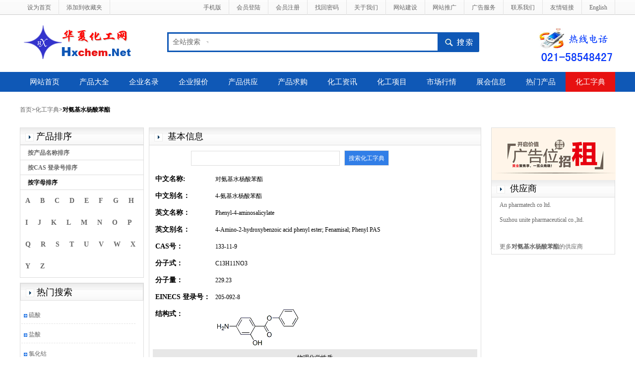

--- FILE ---
content_type: text/html; charset=UTF-8
request_url: http://www.hxchem.net/dictionary/133-11-9.html
body_size: 3602
content:
 <!DOCTYPE html PUBLIC "-//W3C//DTD XHTML 1.0 Transitional//EN" "http://www.w3.org/TR/xhtml1/DTD/xhtml1-transitional.dtd">
<html xmlns="http://www.w3.org/1999/xhtml">
<head>
<meta http-equiv="Content-Type" content="text/html; charset=utf-8" />
<title>对氨基水杨酸苯酯_CAS:133-11-9_华夏化工网</title>
<link href="../css/style.css" rel="stylesheet" type="text/css" />
<link href="../css/zidian.css" rel="stylesheet" type="text/css" />
<link href="../css/bootstrap.css" rel="stylesheet" type="text/css">
<script src="../js/jquery-2.0.3.min.js" type="text/javascript"></script>
<script src="../js/bootstrap.js" type="text/javascript"></script>
<script src="../js/jquery.twbsPagination.js" type="text/javascript"></script>
<script src="../js/zzsc.js" type="text/javascript"></script>
<script src="../js/common.js"></script>
<META name="description" content="化工字典_对氨基水杨酸苯酯_133-11-9的信息">
<META name="keywords" content="对氨基水杨酸苯酯,133-11-9_4-氨基水杨酸苯酯">
</head>

<body>
<div class="head_top">
  <div class="wrap">
    <div class="fl">
      <ul>
        <li><a href="https://www.hxchem.net" onClick="this.style.behavior='url(#default#homepage)';this.setHomePage('https://www.hxchem.net');" onMouseOut="window.status='华夏化工网';return true;" onMouseOver="window.status='将本站设定为您的首页';return true;">设为首页</a></li>
        <li><a href="javascript:window.external.addFavorite('https://www.hxchem.net','华夏化工网--中国化工网站')" onMouseOut="window.status='华夏化工网';return true;" onMouseOver="window.status='将本站加入您的收藏夹';return true;">添加到收藏夹</a></li>
      </ul>
    </div>
    <div class="fr">
      <ul>
	    <li><a href="http://m.hxchem.net/"  title="手机版" target="_blank">手机版</a></li>
        <li><a href="../hxgy.php"  title="会员登陆">会员登陆</a></li>
        <li><a href="../ythg.php"  title="会员注册">会员注册</a></li>
        <li><a href="../getpassword.php"  title="找回密码">找回密码</a></li>
        <li><a href="../about.php"  title="关于我们">关于我们</a></li>
        <li><a href="../service.php"  title=\"网站建设">网站建设</a></li>
        <li><a href="../service.php"  title="网站推广">网站推广</a></li>
        <li><a href="../ad.php" target="_blank"  title="广告服务">广告服务</a></li>
        <li><a href="../contact.php"  title="联系我们">联系我们</a></li>
        <li><a href="../link.php"  title="友情链接">友情链接</a></li>
        <li><a href="../English/"  title="English">English</a></li>
      </ul>
    </div>
  </div>
</div>
<!--toptitel-->
<div class="wrap" style="height:80px">
  <div class="fl"><a href="https://www.hxchem.net/" title="华夏化工网"><img src="../images/logo.gif" width="247" height="79" border="0" /></a></div>

   <div class="search_box">
<span class="left l_bg"></span>
<span class="right r_bg"></span>
    <div class="search">
    <form name=search_form target="_blank" action='../search3.php' method=post>
        <div id="pt1" class="select">
        <a id="s0">全站搜索</a>
        <div style="display:none;" id="pt2" class="part"> 
            <p>
            <a id="s7">产品大全</a>
			<a id="s2">CAS#</a>
            <a id="s3">企业名录</a>
            <a id="s4">企业报价</a>
            <a id="s5">产品供应</a>
            <a id="s6">产品求购</a>
            <a id="s1">化工资讯</a>
            <a id="s8">化工项目</a>
            <a id="s9">市场行情</a>
            <a id="s10">展会信息</a>
            </p>
        </div>
        </div> 
    <input id="catid" name="catid" type="hidden" value="7">
    <input id="q" class="enter" name="keyword" onFocus="if(this.value=='请输入关键词'){this.value='';}else{this.select();}this.style.color='black';"  value="">
    <input class="sb" name="Input" type="submit" value="">
    </form>
    </div>
</div>

  <div class="tel"><img src="../images/136111.gif" width="159" height="75" /></div>
</div><!--searchend-->
<div class="menu_nav">
  <div class="wrap">
    <ul>
      <li><a href="https://www.hxchem.net/">网站首页</a></li>
      <li><a href="../products/">产品大全</a></li>
      <li><a href="../company.html">企业名录</a></li>
      <li><a href="../bj.html">企业报价</a></li>
      <li><a href="../sp.html">产品供应</a></li>
      <li><a href="../buy.html">产品求购</a></li>
      <li><a href="../news.html">化工资讯</a></li>
      <li><a href="../tech.html">化工项目</a></li>
      <li><a href="../hq.html">市场行情</a></li>
      <li><a href="../meeting.html">展会信息</a></li>
      <li><a href="../hot/">热门产品</a></li>
      <li><a href="../dictionary" class="current">化工字典</a></li>
    </ul>
  </div>
</div>
<!--navend--><div class="wrap"><br/>
  <a href="https://www.hxchem.net">首页</a>><a href="../dictionary">化工字典</a>><strong>对氨基水杨酸苯酯</strong><br/>
  <br/>
</div>
<div class="wrap">
  <div class="leftside">
    <h2><img src="../images/left_arrow.jpg" width="17" height="17" align="absmiddle" />&nbsp;产品排序</h2>
    <dl>
      <dt><a href="https://www.hxchem.net/cname/">按产品名称排序</a></dt>
      <dt><a href="https://www.hxchem.net/Ccas/">按CAS 登录号排序</a></dt>
      <dt>按字母排序</dt>
      <dd>
        <ul>
          <li><a href="https://www.hxchem.net/A">A</a></li>
          <li><a href="https://www.hxchem.net/B">B</a></li>
          <li><a href="https://www.hxchem.net/C">C</a></li>
          <li><a href="https://www.hxchem.net/D">D</a></li>
          <li><a href="https://www.hxchem.net/E">E</a></li>
          <li><a href="https://www.hxchem.net/F">F</a></li>
          <li><a href="https://www.hxchem.net/G">G</a></li>
          <li><a href="https://www.hxchem.net/H">H</a></li>
          <li><a href="https://www.hxchem.net/I">I</a></li>
          <li><a href="https://www.hxchem.net/J">J</a></li>
          <li><a href="https://www.hxchem.net/K">K</a></li>
          <li><a href="https://www.hxchem.net/L">L</a></li>
          <li><a href="https://www.hxchem.net/M">M</a></li>
          <li><a href="https://www.hxchem.net/N">N</a></li>
          <li><a href="https://www.hxchem.net/O">O</a></li>
          <li><a href="https://www.hxchem.net/P">P</a></li>
          <li><a href="https://www.hxchem.net/Q">Q</a></li>
          <li><a href="https://www.hxchem.net/R">R</a></li>
          <li><a href="https://www.hxchem.net/S">S</a></li>
          <li><a href="https://www.hxchem.net/T">T</a></li>
          <li><a href="https://www.hxchem.net/U">U</a></li>
          <li><a href="https://www.hxchem.net/V">V</a></li>
          <li><a href="https://www.hxchem.net/W">W</a></li>
          <li><a href="https://www.hxchem.net/X">X</a></li>
          <li><a href="https://www.hxchem.net/Y">Y</a></li>
          <li><a href="https://www.hxchem.net/Z">Z</a></li> 
        </ul>
      </dd>
    </dl>
    <div class="left_pro">
      <h2><img src="../images/left_arrow.jpg" width="17" height="17" align="absmiddle" />&nbsp;热门搜索</h2>
      <div id="mar20" style="OVERFLOW: hidden;clear:both;width:250px;margin-top:10px; HEIGHT:430px">
        <div id="mar21">
          <ul>		 
          <li><img src="../images/536.gif" width="7" height="7" />&nbsp;<a href="7664-93-9.html">硫酸</a></li><li><img src="../images/536.gif" width="7" height="7" />&nbsp;<a href="7647-01-0.html">盐酸</a></li><li><img src="../images/536.gif" width="7" height="7" />&nbsp;<a href="7646-79-9.html">氯化钴</a></li><li><img src="../images/536.gif" width="7" height="7" />&nbsp;<a href="110-18-9.html">四甲基乙二胺</a></li><li><img src="../images/536.gif" width="7" height="7" />&nbsp;<a href="136470-78-5.html">阿巴卡韦</a></li><li><img src="../images/536.gif" width="7" height="7" />&nbsp;<a href="71751-41-2.html">阿维菌素</a></li><li><img src="../images/536.gif" width="7" height="7" />&nbsp;<a href="14375-45-2.html">脱落酸</a></li><li><img src="../images/536.gif" width="7" height="7" />&nbsp;<a href="9003-56-9.html">ABS树脂</a></li><li><img src="../images/536.gif" width="7" height="7" />&nbsp;<a href="480-44-4.html">金合欢素</a></li><li><img src="../images/536.gif" width="7" height="7" />&nbsp;<a href="77337-73-6.html">阿坎酸钙</a></li>   
          </ul>
        </div>
      </div>      
    </div>
  </div>  <!--leftsideend-->
  <div class="mainbody">
    <h2><img src="../images/left_arrow.jpg" width="17" height="17" align="absmiddle" />&nbsp; 基本信息 </h2>
    <div class="zd_search">
     <form method=post name=dicsearch action="https://www.hxchem.net/dictionary/dicsearch.php">
      <input name="dickey" id="dickey" class="zd_left"/>
      &nbsp;
      <input name="submit" type="submit" id="submit" value="搜索化工字典" class="zd_right" />
	  </form>    </div>
    <table width="98%" border="0" align="center" cellpadding="5" cellspacing="0"  bgcolor="#e7e7e7">
            <tr>
              <td width="10%" valign="top" bgcolor="#FFFFFF" class="tltle">中文名称:</strong></td>
              <td valign="top" bgcolor="#FFFFFF">对氨基水杨酸苯酯</td>
            </tr>
            <tr>
              <td valign="top" bgcolor="#FFFFFF" class="tltle">中文别名：</td>
              <td valign="top" bgcolor="#FFFFFF">4-氨基水杨酸苯酯</td>
            </tr>
            <tr>
              <td valign="top" bgcolor="#FFFFFF" class="tltle">英文名称：</td>
              <td valign="top" bgcolor="#FFFFFF">Phenyl-4-aminosalicylate</td>
            </tr>
            <tr>
              <td valign="top" bgcolor="#FFFFFF" class="tltle">英文别名：</td>
              <td valign="top" bgcolor="#FFFFFF">4-Amino-2-hydroxybenzoic acid phenyl ester; Fenamisal; Phenyl PAS</td>
            </tr>
            <tr>
              <td nowrap valign="top" bgcolor="#FFFFFF" class="tltle">CAS号：&nbsp;</td>
              <td valign="top" bgcolor="#FFFFFF">133-11-9</td>
            </tr>
            <tr>
              <td valign="top" bgcolor="#FFFFFF" class="tltle">分子式：&nbsp;</td>
              <td valign="top" bgcolor="#FFFFFF">C13H11NO3</td>
            </tr>
            <tr>
              <td nowrap valign="top" bgcolor="#FFFFFF" class="tltle">分子量：&nbsp;</td>
              <td valign="top" bgcolor="#FFFFFF">229.23</td>
            </tr>
			<tr>
              <td nowrap valign="top" bgcolor="#FFFFFF" class="tltle">EINECS 登录号：</td>
              <td valign="top" bgcolor="#FFFFFF">205-092-8</td>
            </tr>
			<tr>
              <td nowrap valign="top" bgcolor="#FFFFFF" class="tltle">结构式：</td>
              <td valign="top" bgcolor="#FFFFFF"><img src="../dimages/133-11-9.gif" alt="对氨基水杨酸苯酯结构式_133-11-9结构式" title="对氨基水杨酸苯酯结构式_133-11-9结构式" /></td>
            </tr>    </table>
		  <table width="98%" border="0" align="center" cellpadding="5" cellspacing="0"  bgcolor="#e7e7e7">
            <tr>
              <td><div align="center">物理化学性质</div></td>
            </tr>
            <tr>
              <td>
			  <table width="98%" border="0" align="center" cellpadding="5" cellspacing="0"  bgcolor="#e7e7e7"><tr>
                  <td nowrap valign="top" bgcolor="#FFFFFF" class="tltle">密度:</td>
                  <td valign="top" bgcolor="#FFFFFF">1.321 g/cm<sup>3</sup></td>
                </tr><tr>
                  <td nowrap valign="top" bgcolor="#FFFFFF" class="tltle">熔点:</td>
                  <td valign="top" bgcolor="#FFFFFF">150-152℃(lit.)</td>
                </tr><tr>
                  <td nowrap valign="top" bgcolor="#FFFFFF" class="tltle">沸点:</td>
                  <td valign="top" bgcolor="#FFFFFF">406.384℃ at 760 mmHg</td>
                </tr><tr>
                  <td nowrap valign="top" bgcolor="#FFFFFF" class="tltle">闪点:</td>
                  <td valign="top" bgcolor="#FFFFFF">199.574℃</td>
                </tr></table></td>
            </tr>
          </table>		  
		  
		  
		   <table width="98%" border="0" align="center" cellpadding="5" cellspacing="0"  bgcolor="#e7e7e7">
            <tr>
              <td><div align="center" class="STYLE1">安全数据</div></td>
            </tr>
            <tr>
              <td valign="top" bgcolor="#FFFFFF">
			  <table width="98%" border="0" align="center" cellpadding="5" cellspacing="0"  bgcolor="#e7e7e7"><tr>
                  <td nowrap valign="top" bgcolor="#FFFFFF" class="tltle">危险类别码:</td>
                  <td valign="top" bgcolor="#FFFFFF">36/37/38</td>
                </tr><tr>
                  <td nowrap valign="top" bgcolor="#FFFFFF" class="tltle">安全说明:</td>
                  <td valign="top" bgcolor="#FFFFFF">26-36</td>
                </tr></table></td>
            </tr>
          </table>  </div>
  
  
  <div class="rightbody2">
  <img src="../images/gjc.png"/>
    <h2><img src="../images/left_arrow.jpg" width="17" height="17" align="absmiddle" />&nbsp; 供应商 </h2>
    <table width="90%" border="0" cellpadding="3" cellspacing="0" align="center"> <tr>
              <td><a href="../productse/orderproduct505131-anpharma.html" target="_blank">An pharmatech co ltd.</a></td>
            </tr> <tr>
              <td><a href="../productse/orderproduct424381-unitechem.html" target="_blank">Suzhou unite pharmaceutical co.,ltd.</a></td>
            </tr></table>              <br><table width="90%" border="0" cellpadding="3" cellspacing="0" align="center"><tr>
              <td><A HREF="https://www.hxchem.net/products/prodsearch.php?id=133-11-9" title="对氨基水杨酸苯酯">更多<strong>对氨基水杨酸苯酯</strong>的供应商</a></td>
            </tr></table>  </div>



<!--rightbody2-->
</div>
<!--mainbodyend-->
<div class="bottom">
  <ul class="nav">
    <li><a href="https://www.hxchem.net">网站首页</a></li>
    <li><a href="../about.php">关于我们</a></li>
    <li><a href="../contact.php">联系我们</a></li>
    <li><a href="../link.php">友情链接</a></li>
	<li><a href="../ad.php" target="_blank">广告服务</a></li>
	<li><a href="../service.php">网站推广</a></li>
	<li><a href="../service.php">网站建设</a></li>
  </ul>
  <div class="wrap"> 上海丹帆网络科技有限公司 版权所有 (C)2003-2025</div>
</div></body>
</html>


--- FILE ---
content_type: application/javascript
request_url: http://www.hxchem.net/js/common.js
body_size: 1431
content:
// search
//获得Cookie解码后的值
function GetCookieVal(offset) {
    var endstr = document.cookie.indexOf(";", offset);
    if (endstr == -1) endstr = document.cookie.length;
    return unescape(document.cookie.substring(offset, endstr));
}
//设定Cookie值-将值保存在Cookie中
function SetCookie(name, value) {
    var expdate = new Date(); //获取当前日期
    var argv = SetCookie.arguments; //获取cookie的参数
    var argc = SetCookie.arguments.length; //cookie的长度
    var expires = (argc > 2) ? argv[2] : null; //cookie有效期
    var path = (argc > 3) ? argv[3] : null; //cookie路径
    var domain = (argc > 4) ? argv[4] : null; //cookie所在的应用程序域
    var secure = (argc > 5) ? argv[5] : false; //cookie的加密安全设置
    if (expires != null) expdate.setTime(expdate.getTime() + (expires * 1000));
    document.cookie = name + "=" + escape(value) + ((expires == null) ? "": ("; expires=" + expdate.toGMTString())) + ((path == null) ? "": ("; path=" + path)) + ((domain == null) ? "": ("; domain=" + domain)) + ((secure == true) ? "; secure": "");
}
//删除指定的Cookie
function DelCookie(name) {
    var exp = new Date();
    exp.setTime(exp.getTime() - 1);
    var cval = GetCookie(name); //获取当前cookie的值
    document.cookie = name + "=" + cval + "; expires=" + exp.toGMTString(); //将日期设置为过期时间
}
//获得Cookie的值-name用来搜索Cookie的名字
function GetCookie(name) {
    var arg = name + "=";
    var argLen = arg.length; //指定Cookie名的长度
    var cookieLen = document.cookie.length; //获取cookie的长度
    var i = 0;
    while (i < cookieLen) {
        var j = i + argLen;
        if (document.cookie.substring(i, j) == arg) //依次查找对应cookie名的值
        return GetCookieVal(j);
        i = document.cookie.indexOf(" ", i) + 1;
        if (i == 0) break;
    }
    return null;
}

function $$(id) {
    if (document.getElementById) {
        return document.getElementById(id);
    } else if (document.layers) {
        return document.layers[id];
    } else {
        return false;
    }
} (function() {
    function initHead() {
        setTimeout(showSubSearch, 0)
    };
    function showSubSearch() {
        $$("pt1").onmouseover = function() {
            $$("pt2").style.display = "";
            $$("pt1").className = "select select_hover"
        };
        $$("pt1").onmouseout = function() {
            $$("pt2").style.display = "none";
            $$("pt1").className = "select"
        };
        $$("s1").onclick = function() {
            selSubSearch(1);
            $$("q").focus()
        };
        $$("s2").onclick = function() {
            selSubSearch(2);
            $$("q").focus()
        };
        $$("s3").onclick = function() {
            selSubSearch(3);
            $$("q").focus()
        };
        $$("s4").onclick = function() {
            selSubSearch(4);
            $$("q").focus()
        };
        $$("s5").onclick = function() {
            selSubSearch(5);
            $$("q").focus()
        };
        $$("s6").onclick = function() {
            selSubSearch(6);
            $$("q").focus()
        };
        $$("s7").onclick = function() {
            selSubSearch(7);
            $$("q").focus()
        };
        $$("s8").onclick = function() {
            selSubSearch(8);
            $$("q").focus()
        };
        $$("s9").onclick = function() {
            selSubSearch(9);
            $$("q").focus()
        };
        $$("s10").onclick = function() {
            selSubSearch(10);
            $$("q").focus()
        };
        $$("s11").onclick = function() {
            selSubSearch(11);
            $$("q").focus()
        };
        $$("s12").onclick = function() {
            selSubSearch(12);
            $$("q").focus()
        };
    };

    function selSubSearch(iType) {
        hbb = [];
        hbb = {
				1 : ["化工资讯", "1"],
				2 : ["CAS#", "2"],
				3 : ["企业名录", "3"],
				4 : ["企业报价", "4"],
				5 : ["产品供应", "5"],
				6 : ["产品求购", "6"],
				7 : ["产品大全", "7"],
				8 : ["化工项目", "8"],
				9 : ["市场行情", "9"],
				10 : ["展会信息", "10"]
        };
        $$("s0").innerHTML = hbb[iType][0];
        $$("pt2").style.display = "none";
        SetCookie('sousuosss', iType);
        $$("catid").value = hbb[iType][1];
    };
    initHead();
})();

hbb = [];
hbb = {
				1 : ["化工资讯", "1"],
				2 : ["CAS#", "2"],
				3 : ["企业名录", "3"],
				4 : ["企业报价", "4"],
				5 : ["产品供应", "5"],
				6 : ["产品求购", "6"],
				7 : ["产品大全", "7"],
				8 : ["化工项目", "8"],
				9 : ["市场行情", "9"],
				10 : ["展会信息", "10"]
};

--- FILE ---
content_type: application/javascript
request_url: http://www.hxchem.net/js/jquery.twbsPagination.js
body_size: 2347
content:
/**
 * jQuery pagination plugin v1.0
 * http://esimakin.github.io/twbs-pagination/
 *
 * Copyright 2014, Eugene Simakin
 * Released under Apache 2.0 license
 * http://apache.org/licenses/LICENSE-2.0.html
 */
;
(function ($, window, document, undefined) {

    'use strict';

    var old = $.fn.twbsPagination;

    // PROTOTYPE AND CONSTRUCTOR

    var TwbsPagination = function (element, options) {
        this.$element = $(element);
        this.options = $.extend({}, $.fn.twbsPagination.defaults, options);
        this.init(this.options);
    };

    TwbsPagination.prototype = {

        constructor: TwbsPagination,

        init: function (options) {
            this.options = $.extend({}, this.options, options);

            switch (this.options.version) {
                case '1.0':
                    this.currentPages = this.getPages_v_1_0(this.options.startPage);
                    break;
                case '1.1':
                    this.currentPages = this.getPages_v_1_1(this.options.startPage);
                    break;
                default:
                    this.currentPages = this.getPages_v_1_1(this.options.startPage);
                    break;
            }

            if (this.options.startPage < 1 || this.options.startPage > this.options.totalPages) {
                throw new Error('Start page option is incorrect');
            }

            if (this.options.totalPages <= 0) {
                throw new Error('Total pages option cannot be less 1 (one)!');
            }

            if (!$.isNumeric(this.options.visiblePages) && !this.options.visiblePages) {
                this.options.visiblePages = this.options.totalPages;
            }

            if (this.options.onPageClick instanceof Function) {
                this.$element.bind('page', this.options.onPageClick);
            }

            var tagName = (typeof this.$element.prop === 'function') ?
                this.$element.prop('tagName') : this.$element.attr('tagName');

            if (tagName === 'UL') {
                this.$listContainer = this.$element;
            } else {
                this.$listContainer = $('<ul></ul>');
            }

            this.$listContainer.addClass(this.options.paginationClass);

            this.$listContainer.append(this.buildListItems(this.currentPages.numeric));

            if (tagName !== 'UL') {
                this.$element.append(this.$listContainer);
            }

            this.show(this.options.startPage);
        },

        show: function (page) {
            if (page < 1 || page > this.options.totalPages) {
                throw new Error('Page is incorrect.');
            }

            switch (this.options.version) {
                case '1.0':
                    this.render(this.getPages_v_1_0(page));
                    break;
                case '1.1':
                    this.render(this.getPages_v_1_1(page));
                    break;
                default:
                    this.render(this.getPages_v_1_1(page));
                    break;
            }

            this.setupEvents();

            this.$element.trigger('page', page);
        },

        buildListItems: function (pages) {
            var $listItems = $();

            if (this.options.first) {
                $listItems = $listItems.add(this.buildItem('first', 1));
            }

            if (this.options.prev) {
                $listItems = $listItems.add(this.buildItem('prev', 1));
            }

            for (var i = 0; i < pages.length; i++) {
                $listItems = $listItems.add(this.buildItem('page', pages[i]));
            }

            if (this.options.next) {
                $listItems = $listItems.add(this.buildItem('next', 2));
            }

            if (this.options.last) {
                $listItems = $listItems.add(this.buildItem('last', this.options.totalPages));
            }

            return $listItems;
        },

        buildItem: function (type, page) {
            var itemContainer = $('<li></li>'),
                itemContent = $('<a></a>'),
                itemText = null;

            itemContainer.addClass(type);
            itemContainer.attr('data-page', page);

            switch (type) {
                case 'page':
                    itemText = page;
                    break;
                case 'first':
                    itemText = this.options.first;
                    break;
                case 'prev':
                    itemText = this.options.prev;
                    break;
                case 'next':
                    itemText = this.options.next;
                    break;
                case 'last':
                    itemText = this.options.last;
                    break;
                default:
                    break;
            }

            itemContainer.append(itemContent.attr('href', this.href(page)).text(itemText));
            return itemContainer;
        },

        getPages_v_1_0: function (currentPage) {
            var pages = [];

            var startPage;
            var section = parseInt(currentPage / this.options.visiblePages, 10);
            if (currentPage % this.options.visiblePages === 0) {
                startPage = (section - 1) * this.options.visiblePages + 1;
            } else {
                startPage = section * this.options.visiblePages + 1;
            }

            var endPage = Math.min(this.options.totalPages, (startPage + this.options.visiblePages) - 1);
            for (var i = startPage; i <= endPage; i++) {
                pages.push(i);
            }

            return {"currentPage": currentPage, "numeric": pages};
        },

        getPages_v_1_1: function (currentPage) {
            var pages = [];

            var half = Math.floor(this.options.visiblePages / 2);
            var start = currentPage - half + 1 - this.options.visiblePages % 2;
            var end = currentPage + half;

            // handle boundary case
            if (start <= 0) {
                start = 1;
                end = this.options.visiblePages;
            }
            if (end > this.options.totalPages) {
                start = this.options.totalPages - this.options.visiblePages + 1;
                end = this.options.totalPages;
            }

            var itPage = start;
            while (itPage <= end) {
                pages.push(itPage);
                itPage++;
            }

            return {"currentPage": currentPage, "numeric": pages};
        },

        render: function (pages) {
            if (!this.equals(this.currentPages.numeric, pages.numeric)) {
                this.$listContainer.children().remove();
                this.$listContainer.append(this.buildListItems(pages.numeric));
                this.currentPages = pages;
            }

            this.$listContainer.find('.page').removeClass('active');
            this.$listContainer.find('.page').filter('[data-page="' + pages.currentPage + '"]').addClass('active');

            this.$listContainer.find('.first')
                .toggleClass('disabled', pages.currentPage === 1);

            this.$listContainer.find('.last')
                .toggleClass('disabled', pages.currentPage === this.options.totalPages);

            var prev = pages.currentPage - 1;
            this.$listContainer.find('.prev')
                .toggleClass('disabled', pages.currentPage === 1)
                .data('page', prev > 1 ? prev : 1);

            var next = pages.currentPage + 1;
            this.$listContainer.find('.next')
                .toggleClass('disabled', pages.currentPage === this.options.totalPages)
                .data('page', next < this.options.totalPages ? next : this.options.totalPages);
        },

        setupEvents: function () {
            var base = this;
            this.$listContainer.find('li').each(function () {
                var $this = $(this);
                $this.off();
                if ($this.hasClass('disabled') || $this.hasClass('active')) return;
                $this.click(function () {
                    base.show(parseInt($this.data('page'), 10));
                });
            });
        },

        equals: function (oldArray, newArray) {
            var i = 0;
            while ((i < oldArray.length) || (i < newArray.length)) {
                if (oldArray[i] !== newArray[i]) {
                    return false;
                }
                i++;
            }
            return true;
        },

        href: function (c) {
            return this.options.href.replace(this.options.hrefVariable, c);
        }

    };

    // PLUGIN DEFINITION

    $.fn.twbsPagination = function (option) {
        var args = Array.prototype.slice.call(arguments, 1);
        var methodReturn;

        var $set = this.each(function () {
            var $this = $(this);
            var data = $this.data('twbs-pagination');
            var options = typeof option === 'object' && option;

            if (!data) $this.data('twbs-pagination', (data = new TwbsPagination(this, options) ));
            if (typeof option === 'string') methodReturn = data[ option ].apply(data, args);
        });

        return ( methodReturn === undefined ) ? $set : methodReturn;
    };

    $.fn.twbsPagination.defaults = {
        totalPages: 0,
        startPage: 1,
        visiblePages: 5,
        href: 'javascript:void(0);',
        hrefVariable: '{{number}}',
        first: '首页',
        prev: '前一页',
        next: '后一页',
        last: '末页',
        paginationClass: 'pagination',
        onPageClick: null,
        version: '1.0'
    };

    $.fn.twbsPagination.Constructor = TwbsPagination;

    $.fn.twbsPagination.noConflict = function () {
        $.fn.twbsPagination = old;
        return this;
    };

})(jQuery, window, document);